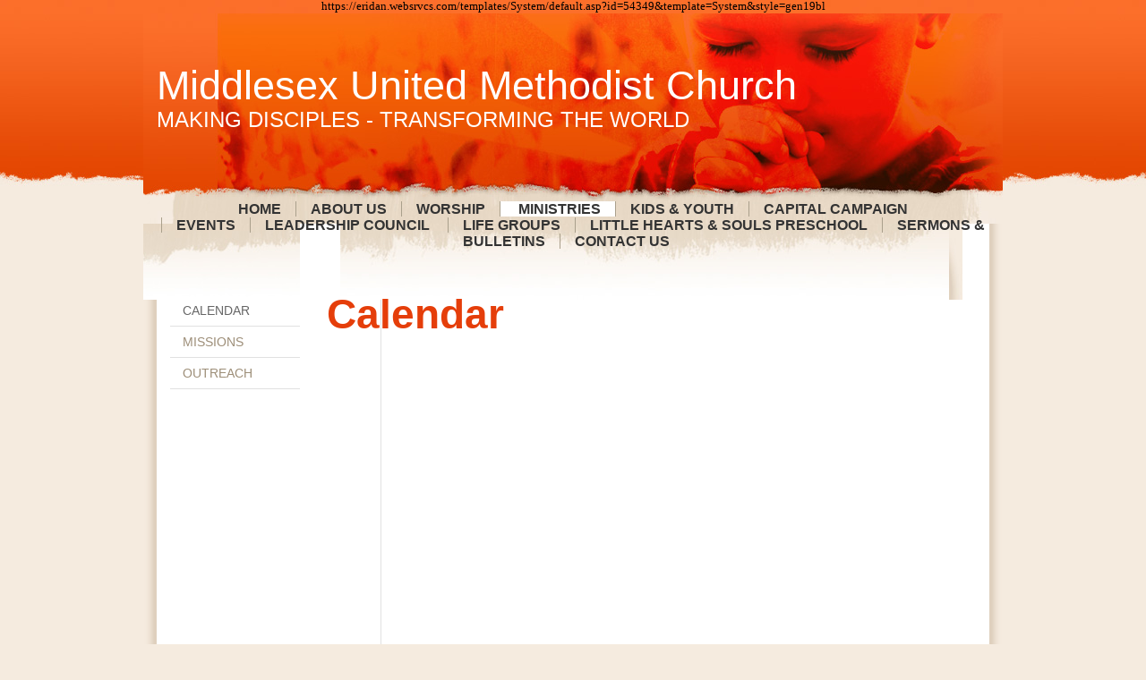

--- FILE ---
content_type: text/html
request_url: http://www.middlesexumc.com/Calendar
body_size: 3383
content:

<!DOCTYPE html PUBLIC "-//W3C//DTD XHTML 1.0 Transitional//EN" "http://www.w3.org/TR/xhtml1/DTD/xhtml1-transitional.dtd">
<html xmlns="http://www.w3.org/1999/xhtml">
<head>
<meta http-equiv="content-type" content="text/html; charset=utf-8" />
<title>Calendar</title>
<link rel="shortcut icon" href="/clientimages/54349/favicon.ico" type="image/x-icon" />
<script type="text/javascript"><!--
document.open();document.write('<scr'+'ipt type="text/javascript" src="/common/javascript/v2.js"></scr'+'ipt>');document.write('<scr'+'ipt type="text/javascript" src="/common/javascript/debabel.js"></scr'+'ipt>');document.close();var siteID='54349';var siteName='Middlesex United Methodist Church';var userID='0';var userName='Guest';var said=5;var tokenid='86150605';var query='404;http://www.middlesexumc.com:80/Calendar';var host='http://www.middlesexumc.com';var ssl='https://eridan.websrvcs.com';var referer='';var design='System';//-->
</script>
<script type="text/javascript">var ancestors = [898002,867342];</script>
<style type="text/css" media="screen">
@import "/templates/system/framework.css";#right-column{display:none;}#menu ul{text-align:center;}#menu ul li{float:left;}#submenu ul ul li{padding-left:10px;}</style>
<style type="text/css" media="screen">body{background-color:#f5ebdf;background-image:url(/templates/system/chi/chi07/chi07or/body_bg.jpg);background-position:top center;background-repeat:repeat-x;font-family:Times New Roman;}#content{font-family:Helvetica;width:960px;}#masthead{background-image:url(/templates/system/chi/chi07/chi07or/masthead_bg.jpg);background-position:top center;background-repeat:no-repeat;height:205px;}#site-name{color:#fff;font-size:45px;left:50%;margin-left:-465px;padding-top:55px;width:920px;}#slogan{color:#fff;font-size:24px;left:50%;margin-left:-465px;padding-top:105px;text-transform:uppercase;width:920px;}#columns{background-image:url(/templates/system/chi/chi07/chi07or/columns_bg.png);background-position:top center;background-repeat:repeat-y;font-size:16px;line-height:24px;}#left-column{background-image:url(/templates/system/chi/chi07/chi07or/leftcolumn_bg.jpg);background-position:top center;background-repeat:no-repeat;padding-left:30px;padding-top:80px;width:235px;}#center-column{background-image:url(/templates/system/chi/chi07/chi07or/centercolumn_bg.jpg);background-position:top center;background-repeat:no-repeat;padding-top:73px;width:695px;}#center-column-content{margin-left:30px;margin-right:30px;}#menu{background-image:url(/templates/system/chi/chi07/chi07or/menu_bg.jpg);background-position:top center;background-repeat:no-repeat;height:25px;padding-top:5px;text-align:center;}#footer{background-image:url(/templates/system/chi/chi07/chi07or/footer_bg.jpg);background-position:top center;background-repeat:no-repeat;color:#787364;font-size:11px;}h1{color:#e53e0a;font-size:46px;margin-top:0px;padding-bottom:10px;}h2{color:#e53e0a;font-size:30px;font-weight:normal;margin-top:0px;}h3{color:#e53e0a;font-size:22px;font-style:italic;font-weight:normal;}h5{color:#e53e0a;text-transform:uppercase;}h6{color:#e53e0a;text-transform:uppercase;}a{color:#e44802;text-decoration:none;}#menu a{border-left-color:#aaa08c;border-left-style:solid;border-left-width:1px;color:#333;display:inline;font-size:16px;font-weight:bold;text-transform:uppercase;}#menu a:hover{background-color:#fff;}#menu a.selected{background-color:#fff;}#submenu a{border-bottom-color:#e1e1e1;border-bottom-style:solid;border-bottom-width:1px;color:#9d8e78;font-size:14px;font-weight:normal;padding-bottom:5px;padding-top:5px;text-transform:uppercase;}#submenu a:hover{color:#666;}#submenu a.selected{color:#666;}#footer a{color:#a15c3d;}#poll{margin-top:10px;}#menu-link-home a{border-left-style:none;}#copyright a{color:#787364;}#copyright{padding-bottom:10px;padding-left:42px;padding-top:30px;text-align:left;}#tools{padding-left:42px;padding-top:40px;text-align:left;}#menu ul li{display:inline;float:none;}#menu ul{display:inline;}#skip-navigation a{display:none;}#submenu ul ul a{border-bottom-style:none;padding-bottom:2px;padding-top:2px;}.calendar h1{font-size:30px;margin-bottom:0px;margin-top:10px;}</style>
<style type="text/css" media="print">@import "/templates/system/print.css";</style>
https://eridan.websrvcs.com/templates/System/default.asp?id=54349&template=System&style=gen19bl
</head>
<body>
<div id="site-content">
<div id="content">
<div id="header">

</div>

<div id="masthead">
<div id="site-name">Middlesex United Methodist Church</div>
<div id="date-time">Thursday, January 22, 2026</div>
<div id="slogan">Making Disciples - Transforming the World</div>
<div id="masthead-image"></div>	
</div>
<div id="menu"><ul><li id="skip-navigation"><a href="#main-content">Skip Navigation</a></li><li id="menu-link-home"><a href="/" class="LHome">Home</a></li><li class="L887009"><a href="/AboutUs" class="L887009"><!-a->About Us</a></li><li class="L900133"><a href="/Sunday Mornings" class="L900133"><!-b->Worship</a></li><li class="L867342 selected"><a href="/Ministries" class="L867342 selected"><!-c-> Ministries</a></li><li class="L887142"><a href="/Groups" class="L887142"><!-e->Kids &amp; Youth</a></li><li class="L1073650"><a href="/1073650" class="L1073650">Capital Campaign </a></li><li class="L1073370"><a href="/Events1172242" class="L1073370">Events</a></li><li class="L1073563"><a href="/LeadershipCouncil" class="L1073563">Leadership Council </a></li><li class="L1073371"><a href="/LifeGroups" class="L1073371">Life Groups</a></li><li class="L1073362"><a href="/Little Hearts & Souls PreSchool" class="L1073362">Little Hearts &amp; Souls Preschool</a></li><li class="L1027333"><a href="/PreviousSundayServices" class="L1027333">Sermons &amp; Bulletins</a></li><li id="menu-link-contact-us" class="LContact"><a href="/templates/default.asp?id=54349&amp;PG=contact" class="LContact">Contact Us</a></li></ul><div id="FFMenuBgFix" class="clear"></div></div>

<div id="columns">
<table cellpadding="0" cellspacing="0" border="0" width="100%">
<tr>
<td valign="top" id="left-column">
<div id="left-column-width">
<div id="submenu"><ul><li><a href="/Calendar" class="L898002 selected">Calendar</a></li><li><a href="/MissionGroups" class="L977539">Missions</a></li><li><a href="/Outreach" class="L1064856">Outreach</a></li></ul></div>
<div id="left-column-content">

</div>
</div>
</td>

<td valign="top" id="center-column">
<a name="main-content"></a>
<div id="center-column-content">
<div id="bodyCopy"><h1 class="page-title">Calendar</h1><div>&nbsp;</div>
<div style="text-align: center;"><iframe src="https://www.google.com/calendar/embed?src=office%40middlesexumc.com&amp;ctz=America/New_York" style="border-right-width: 0px; border-top-width: 0px; border-bottom-width: 0px; border-left-width: 0px" width="725" height="600" frameborder="0" scrolling="no"></iframe></div>
<div>&nbsp;</div>
<div>&nbsp;</div>
<div>&nbsp;</div></div>
</div>
</td>

<td valign="top" id="right-column">
<div id="right-column-width">

<div id="right-column-content">

</div>
</div>
</td>
</tr>
</table>
<div class="clear"></div>
</div><!-- END CONTENT -->

<div id="footer">
<div id="footer-content">
<div id="tools"><a href="/templates/default.asp?id=54349&amp;PG=search" id="tools-search-link" class="TipSearchSite" title="Search this site."><img src="/common/images/clear.gif" width="24" height="24" class="TipSearchSite" alt="Search this site." id="tools-search-image"/></a><a href="/templates/default.asp?id=54349&amp;PG=siteindex" id="tools-sitemap-link" title="View the site map."><img src="/common/images/clear.gif" width="24" height="24" class="LnkSiteMap" alt="View the site map." id="tools-sitemap-image"/></a><form id="emailThisPage" method="post" action="/templates/System/details.asp?id=54349&amp;PG=ePage" onsubmit="sendContents();return false;"><div><input type="hidden" name="PageLink" value="http://www.middlesexumc.com/templates/default.asp?404;http://www.middlesexumc.com:80/Calendar" /><input type="hidden" name="PageContents" /><input type="image" src="/common/images/clear.gif" class="TipEmailPage" alt="Email this page to a friend." title="Email this page to a friend." id="tools-email-image"/></div></form><a href="http://www.facebook.com/pages/Middlesex-United-Methodist-Church/171481582863535" id="tools-facebook-link" title="Visit us on Facebook." onclick="window.open(this.href);return false;"><img src="/common/images/clear.gif" width="24" height="24" class="LnkFacebook" alt="Visit us on Facebook." id="tools-facebook-image"/></a></div><div id="copyright">118 N. Middlesex Road Carlisle, Pennsylvania -  <a href="http://e-zekiel.com">Church Website by E-zekiel</a></div>
</div>
</div>
</div>
</div><!-- END WRAPPER -->

</body>
</html>